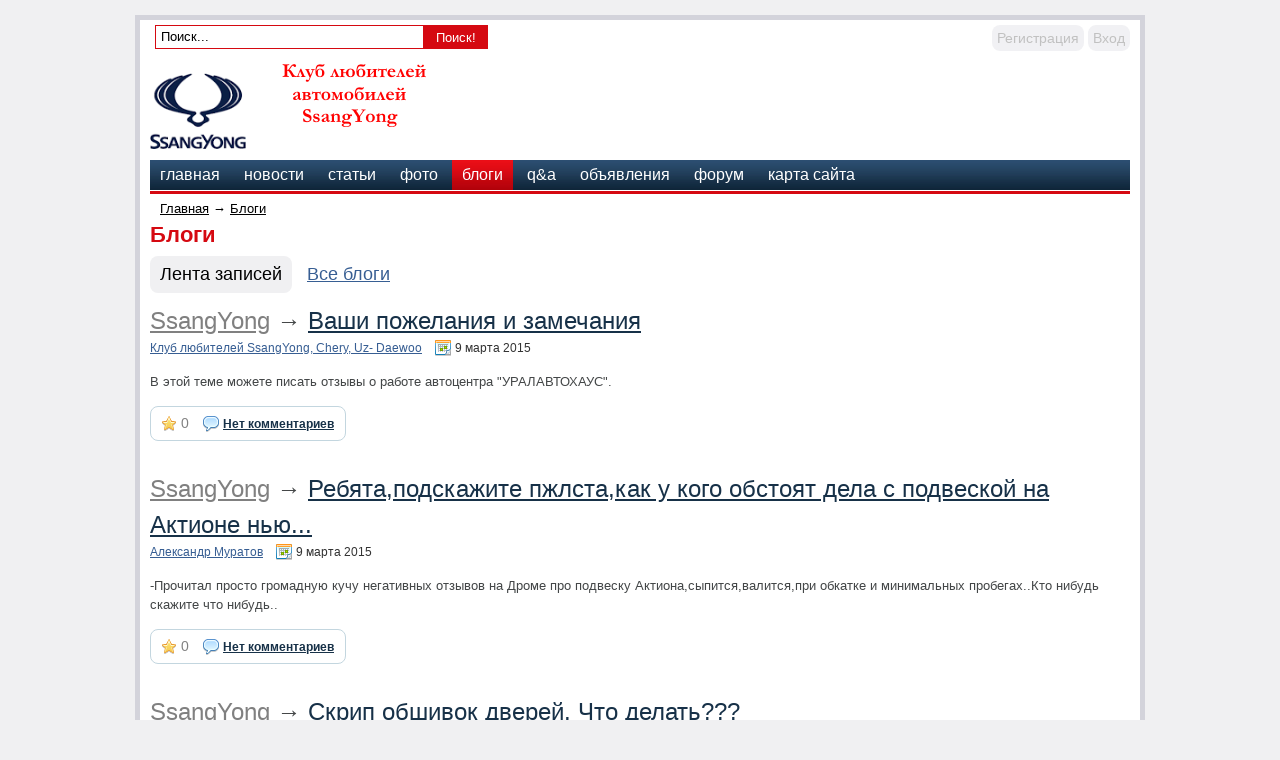

--- FILE ---
content_type: text/html; charset=WINDOWS-1251
request_url: http://spainfoot2.ru/blogs/latest-28.html
body_size: 28010
content:




<!DOCTYPE HTML PUBLIC "-//W3C//DTD HTML 4.01 Transitional//EN" "http://www.w3.org/TR/html4/loose.dtd">
<html xmlns="http://www.w3.org/1999/xhtml">
<head>
    <meta name="yandex-verification" content="387f6e55e95a5dee" />
    <!-- HEAD !-->
    <title>Блоги - Клуб любителей автомобилей SsangYong</title>
<meta name="keywords" content="SsangYong" />
<meta name="description" content="Клуб любителей автомобилей SsangYong" />
<meta name="generator" content="InstantCMS - www.instantcms.ru"/>
<script type="text/javascript" src="/includes/jquery/jquery.js"></script>
<script type="text/javascript" src="/core/js/common.js"></script>
<script language="JavaScript" type="text/javascript" src="/components/comments/js/comments.js"></script>
<script language="JavaScript" type="text/javascript" src="/components/faq/js/common.js"></script>
    <meta http-equiv="Content-Type" content="text/html; charset=windows-1251"/>
        <link href="/templates/dp_news/css/reset.css" rel="stylesheet" type="text/css" />
    <link href="/templates/dp_news/css/text.css" rel="stylesheet" type="text/css" />
    <link href="/templates/dp_news/css/styles.css" rel="stylesheet" type="text/css" />
</head>

<body>

<div class="mads-block"></div>


<script type="text/javascript">
<!--
var _acic={dataProvider:10};(function(){var e=document.createElement("script");e.type="text/javascript";e.async=true;e.src="https://www.acint.net/aci.js";var t=document.getElementsByTagName("script")[0];t.parentNode.insertBefore(e,t)})()
//-->
</script>






<script async="async" src="https://w.uptolike.com/widgets/v1/zp.js?pid=lf727b0fea6aa526f0293bdb763f6337d05da6c4f7" type="text/javascript"></script><script async="async" src="https://w.uptolike.com/widgets/v1/zp.js?pid=lf727b0fea6aa526f0293bdb763f6337d05da6c4f7" type="text/javascript"></script><script async="async" src="https://w.uptolike.com/widgets/v1/zp.js?pid=lf727b0fea6aa526f0293bdb763f6337d05da6c4f7" type="text/javascript"></script><script async="async" src="https://w.uptolike.com/widgets/v1/zp.js?pid=lf727b0fea6aa526f0293bdb763f6337d05da6c4f7" type="text/javascript"></script><script async="async" src="https://w.uptolike.com/widgets/v1/zp.js?pid=lf727b0fea6aa526f0293bdb763f6337d05da6c4f7" type="text/javascript"></script><script async="async" src="https://w.uptolike.com/widgets/v1/zp.js?pid=lf727b0fea6aa526f0293bdb763f6337d05da6c4f7" type="text/javascript"></script><script async="async" src="https://w.uptolike.com/widgets/v1/zp.js?pid=lf727b0fea6aa526f0293bdb763f6337d05da6c4f7" type="text/javascript"></script><script async="async" src="https://w.uptolike.com/widgets/v1/zp.js?pid=lf727b0fea6aa526f0293bdb763f6337d05da6c4f7" type="text/javascript"></script>
<!--51467-->








<div id="container">
    <div id="header">
        <div id="find_block">
             <form name="searchform" action="/index.php" method="get">
                 <input type="hidden" name="view" value="search"/>
                 <input id="find_txt" name="query" type="text" tabindex="1" onfocus="if(this.value=='Поиск...') this.value='';" onblur="if(this.value=='') this.value='Поиск...';" value="Поиск..." maxlength="200"/>
                 <input id="find_but" name="gosearch" type="batton" alt="Поиск"  value="Поиск!" onclick="document.searchform.submit()"/>
            </form>
        </div>
        <div id="user_m">
                            <div class="mod_user_menu">
                    <span class="register"><a href="/registration">Регистрация</a></span>
                    <span class="login"><a href="/login">Вход</a></span>
                </div>
                    </div>
        <div style="clear: both;"></div>
        <div id="sitename"><a href="/"></a></div>
        <div id="banner">
                    </div>
        <div style="clear: both;"></div>
    </div>
    <div id="topmenu">
        <div>
    <link href="/includes/jquery/treeview/jquery.treeview.css" rel="stylesheet" type="text/css" />

<div>
    <ul id="mainmenu" class="menu">

        
            <li >
                <a href="/" ><span>Главная</span></a>
            </li>
        


    
        
            

                

                
                    <li >
                        <a href="/novosti" target="_self" ><span>Новости</span></a>
                    </li>
                
                
            
        
    

    
        
            

                

                
                    <li >
                        <a href="/stati" target="_self" ><span>Статьи</span></a>
                    </li>
                
                
            
        
    

    
        
            

                

                
                    <li >
                        <a href="/photos" target="_self" ><span>Фото</span></a>
                    </li>
                
                
            
        
    

    
        
            

                

                
                    <li class="selected">
                        <a href="/blogs" target="_self" class="selected"><span>Блоги</span></a>
                    </li>
                
                
            
        
    

    
        
            

                

                
                    <li >
                        <a href="/faq" target="_self" ><span>Q&A</span></a>
                    </li>
                
                
            
        
    

    
        
            

                

                
                    <li >
                        <a href="/board" target="_self" ><span>Объявления</span></a>
                    </li>
                
                
            
        
    

    
        
            

                

                
                    <li >
                        <a href="/forum" target="_self" ><span>Форум</span></a>
                    </li>
                
                
            
        
    

    
        
            

                

                
                    <li >
                        <a href="/sitemap" target="_self" ><span>Карта сайта</span></a>
                    </li>
                
                
            
        
    

    
        </ul></li>
    
    </ul>
</div>

</div>    </div>
    <div id="line"></div>
    <div id="center">
        <div id="pathway">
            <div class="pathway"><a href="/" class="pathwaylink">Главная</a>  &rarr; <a href="/blogs" class="pathwaylink">Блоги</a> </div>        </div>
    <table width="100%" cellpadding="0" cellspacing="0">
        <tr>
        	<td valign="top">    	
            <div id="main">
                    
                                        
                    <div class="component">



<div class="con_heading">Блоги</div>


    <div class="blog_type_menu">

            
                <span class="blog_type_active">Лента записей</span>
            

             
                <a class="blog_type_link" href="/blogs/all.html">Все блоги</a>
             

            

            

    </div>




	<div class="blog_entries">
		
			<div class="blog_entry">
				<table width="100%" cellspacing="0" cellpadding="0" class="blog_records">
					<tr>
						<td width="" class="blog_entry_title_td">
							<div class="blog_entry_title">
                                
                                    <a href="/blogs/ssangyong" style="color:gray">SsangYong</a> &rarr;
                                
                                <a href="/blogs/ssangyong/vashi-pozhelanija-i-zamechanija.html">Ваши пожелания и замечания</a>
                            </div>							
							<div class="blog_entry_info"><a href="/users/klub" title="Клуб любителей SsangYong, Chery, Uz- Daewoo">Клуб любителей SsangYong, Chery, Uz- Daewoo</a> <span class="blog_entry_date">9 марта 2015</span></div>
						</td>
					</tr>
					<tr>
						<td>
							<div class="blog_entry_text">В этой теме можете писать отзывы о работе автоцентра "УРАЛАВТОХАУС".</div>
							<div class="blog_comments">
                                <span class="post_karma"><span style="color:gray;">0</span></span>
								
									<a class="blog_comments_link" href="/blogs/ssangyong/vashi-pozhelanija-i-zamechanija.html#c">Нет комментариев</a>
								
							
							
							</div>
						</td>
					</tr>
				</table>
			</div>
		
			<div class="blog_entry">
				<table width="100%" cellspacing="0" cellpadding="0" class="blog_records">
					<tr>
						<td width="" class="blog_entry_title_td">
							<div class="blog_entry_title">
                                
                                    <a href="/blogs/ssangyong" style="color:gray">SsangYong</a> &rarr;
                                
                                <a href="/blogs/ssangyong/rebjata-podskazhite-pzhlsta-kak-u-kogo-obstojat-dela-s-podveskoj-na-aktione-nu.html">Ребята,подскажите пжлста,как у кого обстоят дела с подвеской на Актионе нью...</a>
                            </div>							
							<div class="blog_entry_info"><a href="/users/aleksand" title="Александр Муратов">Александр Муратов</a> <span class="blog_entry_date">9 марта 2015</span></div>
						</td>
					</tr>
					<tr>
						<td>
							<div class="blog_entry_text">-Прочитал просто громадную кучу негативных отзывов на Дроме про подвеску Актиона,сыпится,валится,при обкатке и минимальных пробегах..Кто нибудь скажите что нибудь..</div>
							<div class="blog_comments">
                                <span class="post_karma"><span style="color:gray;">0</span></span>
								
									<a class="blog_comments_link" href="/blogs/ssangyong/rebjata-podskazhite-pzhlsta-kak-u-kogo-obstojat-dela-s-podveskoj-na-aktione-nu.html#c">Нет комментариев</a>
								
							
							
							</div>
						</td>
					</tr>
				</table>
			</div>
		
			<div class="blog_entry">
				<table width="100%" cellspacing="0" cellpadding="0" class="blog_records">
					<tr>
						<td width="" class="blog_entry_title_td">
							<div class="blog_entry_title">
                                
                                    <a href="/blogs/ssangyong" style="color:gray">SsangYong</a> &rarr;
                                
                                <a href="/blogs/ssangyong/skrip-obshivok-dverej-chto-delat.html">Скрип обшивок дверей. Что делать???</a>
                            </div>							
							<div class="blog_entry_info"><a href="/users/stas" title="Стас Суворов">Стас Суворов</a> <span class="blog_entry_date">9 марта 2015</span></div>
						</td>
					</tr>
					<tr>
						<td>
							<div class="blog_entry_text">Скрипят обшивки дверей. У кого такая же проблема, подскажите как решили ее?</div>
							<div class="blog_comments">
                                <span class="post_karma"><span style="color:gray;">0</span></span>
								
									<a class="blog_comments_link" href="/blogs/ssangyong/skrip-obshivok-dverej-chto-delat.html#c">Нет комментариев</a>
								
							
							
							</div>
						</td>
					</tr>
				</table>
			</div>
		
			<div class="blog_entry">
				<table width="100%" cellspacing="0" cellpadding="0" class="blog_records">
					<tr>
						<td width="" class="blog_entry_title_td">
							<div class="blog_entry_title">
                                
                                    <a href="/blogs/ssangyong" style="color:gray">SsangYong</a> &rarr;
                                
                                <a href="/blogs/ssangyong/chip-tuning-dlja-dizelja-kajron-1.html">Чип тюнинг для дизеля Кайрон!</a>
                            </div>							
							<div class="blog_entry_info"><a href="/users/ssangyon" title="SsangYong - Официальная Группа">SsangYong - Официальная Группа</a> <span class="blog_entry_date">9 марта 2015</span></div>
						</td>
					</tr>
					<tr>
						<td>
							<div class="blog_entry_text">Залил новую прошивку, мощность реально увеличилась с 141 до 170 л.с.<br/>Доволен!</div>
							<div class="blog_comments">
                                <span class="post_karma"><span style="color:gray;">0</span></span>
								
									<a class="blog_comments_link" href="/blogs/ssangyong/chip-tuning-dlja-dizelja-kajron-1.html#c">Нет комментариев</a>
								
							
							
							</div>
						</td>
					</tr>
				</table>
			</div>
		
			<div class="blog_entry">
				<table width="100%" cellspacing="0" cellpadding="0" class="blog_records">
					<tr>
						<td width="" class="blog_entry_title_td">
							<div class="blog_entry_title">
                                
                                    <a href="/blogs/ssangyong" style="color:gray">SsangYong</a> &rarr;
                                
                                <a href="/blogs/ssangyong/remont-i-obsluzhivanie-ss-kyron.html">Ремонт и обслуживание SS Kyron</a>
                            </div>							
							<div class="blog_entry_info"><a href="/users/igor" title="Игорь Кузнецов">Игорь Кузнецов</a> <span class="blog_entry_date">9 марта 2015</span></div>
						</td>
					</tr>
					<tr>
						<td>
							<div class="blog_entry_text">Предлагаю здесь делиться адресами мастерских и опытом по ремонту. Кто что накулибил на Кирюше. Всем успехов.</div>
							<div class="blog_comments">
                                <span class="post_karma"><span style="color:gray;">0</span></span>
								
									<a class="blog_comments_link" href="/blogs/ssangyong/remont-i-obsluzhivanie-ss-kyron.html#c">Нет комментариев</a>
								
							
							
							</div>
						</td>
					</tr>
				</table>
			</div>
		
			<div class="blog_entry">
				<table width="100%" cellspacing="0" cellpadding="0" class="blog_records">
					<tr>
						<td width="" class="blog_entry_title_td">
							<div class="blog_entry_title">
                                
                                    <a href="/blogs/prochee" style="color:gray">Прочее</a> &rarr;
                                
                                <a href="/blogs/prochee/istorija-v-druzheskih-otnoshenijah-protivopolozhnih-polov-vsegda-nastupaet-tot-moment.html">•История•: В дружеских отношениях противоположных полов всегда наступает тот момент,</a>
                            </div>							
							<div class="blog_entry_info"><a href="/users/sveta" title="Света Колесникова">Света Колесникова</a> <span class="blog_entry_date">8 марта 2015</span></div>
						</td>
					</tr>
					<tr>
						<td>
							<div class="blog_entry_text">История не моя. Всем советую прочитать, оооооооочень интересная,не пожалеете!)</div>
							<div class="blog_comments">
                                <span class="post_karma"><span style="color:gray;">0</span></span>
								
									<a class="blog_comments_link" href="/blogs/prochee/istorija-v-druzheskih-otnoshenijah-protivopolozhnih-polov-vsegda-nastupaet-tot-moment.html#c">Нет комментариев</a>
								
							
							
							</div>
						</td>
					</tr>
				</table>
			</div>
		
			<div class="blog_entry">
				<table width="100%" cellspacing="0" cellpadding="0" class="blog_records">
					<tr>
						<td width="" class="blog_entry_title_td">
							<div class="blog_entry_title">
                                
                                    <a href="/blogs/ssangyong" style="color:gray">SsangYong</a> &rarr;
                                
                                <a href="/blogs/ssangyong/lizing.html">Лизинг</a>
                            </div>							
							<div class="blog_entry_info"><a href="/users/ilja" title="Илья Паутов">Илья Паутов</a> <span class="blog_entry_date">8 марта 2015</span></div>
						</td>
					</tr>
					<tr>
						<td>
							<div class="blog_entry_text">Шагом — в МАРШАЛ, на колесах — из автоцентра!<br/>Автоцентр МАРШАЛ предлагает комфортную систему долгосрочной аренды автомобилей с последующим правом выкупа.<br/>Мы поможем с оформлением, регистрацией и обслуживанием автопарка, пока вы продолжите заниматься развитием своего бизнеса.<br/><br/>Автолизинг в автоцентре МАРШАЛ это:<br/><br/>— экономия средств, времени и сил;<br/><br/>— сохранение оборотных средств;<br/><br/>— надежные банки и благоприятная кредитная история.<br/><br/>Выгодный лизинг в автоцентре МАРШАЛ.<br/><br/>Лизинг транспорта – услуга, востребованная во всех регионах России, и в перспективе она станет еще более доступной и привычной.<br/><br/>Лизинг - оптимальная схема приобретения автомобиля для юридических лиц и предпринимателей. Предлагаем оптимальные условия приобретения автомобилей для предприятий – индивидуальных предпринимателей, юридических лиц, унитарных предприятий. Лизинг транспортных средств на сегодняшний день является одним из наиболее востребованных продуктов, а так же одним из наиболее эффективных финансовых инструментов, предоставляющим предприятиям реальную возможность обновлять свои основные средства, снижать налоговые и оперативные издержки. По своей сути лизинг совмещает в себе преимущества аренды, рассрочки и кредита.<br/><br/>Преимущества лизинга:<br/><br/>Налоговые льготы: лизинговые платежи относятся на себестоимость продукции лизингополучателя, что позволяет экономить значительные суммы при уплате в бюджет налога на прибыль;<br/>Минимальный первоначальный платеж - не требуется единовременной полной оплаты стоимости приобретаемых автомобилей, что высвобождает оборотные средства и снижает общие расходы по сравнению с прямой куплей-продажей;<br/>Вы начинаете пользоваться транспортным средством сразу после приобретения, а выплачиваете его стоимость в течение всего срока эксплуатации;<br/>Возможность применения коэффициента ускоренной амортизации позволяет предприятию максимально быстро восстановить инвестиционные затраты;<br/>Возможность не открывать собственное автохозяйство, а регистрировать автомобили на лизинговые компании;<br/>По окончании договора автомобили могут быть:<br/>переданы в собственность Лизингополучателя по минимальной остаточной стоимости;<br/>реализованы по рыночной стоимости, а полученная сумма зачтена в виде аванса за новый автомобиль, приобретаемый в лизинг;<br/>Возможность построения наиболее удобного графика платежей (с учетом денежных потоков и финансовых возможностей предприятия);<br/>Приобретенные по договору лизинга автомобили являются залоговым обеспечением лизинговой сделки, поэтому предприятию, внесшему аванс, не требуется принимать на себя дополнительные залоговые обязательства.</div>
							<div class="blog_comments">
                                <span class="post_karma"><span style="color:gray;">0</span></span>
								
									<a class="blog_comments_link" href="/blogs/ssangyong/lizing.html#c">Нет комментариев</a>
								
							
							
							</div>
						</td>
					</tr>
				</table>
			</div>
		
			<div class="blog_entry">
				<table width="100%" cellspacing="0" cellpadding="0" class="blog_records">
					<tr>
						<td width="" class="blog_entry_title_td">
							<div class="blog_entry_title">
                                
                                    <a href="/blogs/prochee" style="color:gray">Прочее</a> &rarr;
                                
                                <a href="/blogs/prochee/ti-moja-zhizn-arm-greek-arm.html">Ты моя жизнь*(Arm+Greek-Arm)</a>
                            </div>							
							<div class="blog_entry_info"><a href="/users/monika" title="Моника Морэтти">Моника Морэтти</a> <span class="blog_entry_date">8 марта 2015</span></div>
						</td>
					</tr>
					<tr>
						<td>
							<div class="blog_entry_text">Всем привет)Это моя история) пишу впервые)прошу строго не судить..<br/>К критике отношусь адекватно,поэтому не стесняйтесь и говорите если что-то будет не так)</div>
							<div class="blog_comments">
                                <span class="post_karma"><span style="color:gray;">0</span></span>
								
									<a class="blog_comments_link" href="/blogs/prochee/ti-moja-zhizn-arm-greek-arm.html#c">Нет комментариев</a>
								
							
							
							</div>
						</td>
					</tr>
				</table>
			</div>
		
			<div class="blog_entry">
				<table width="100%" cellspacing="0" cellpadding="0" class="blog_records">
					<tr>
						<td width="" class="blog_entry_title_td">
							<div class="blog_entry_title">
                                
                                    <a href="/blogs/ssangyong" style="color:gray">SsangYong</a> &rarr;
                                
                                <a href="/blogs/ssangyong/remont-pompi.html">Ремонт помпы ...</a>
                            </div>							
							<div class="blog_entry_info"><a href="/users/redik" title="Редик Гумеров">Редик Гумеров</a> <span class="blog_entry_date">8 марта 2015</span></div>
						</td>
					</tr>
					<tr>
						<td>
							<div class="blog_entry_text">Корпус в сборе-ПОДШИПНИК,  где можно купить переднюю крышку и шкив для помпы в сборе? для Kyron 2007  D20DT  2.0 Xdi Дизель ( 141 л.с.)</div>
							<div class="blog_comments">
                                <span class="post_karma"><span style="color:gray;">0</span></span>
								
									<a class="blog_comments_link" href="/blogs/ssangyong/remont-pompi.html#c">Нет комментариев</a>
								
							
							
							</div>
						</td>
					</tr>
				</table>
			</div>
		
			<div class="blog_entry">
				<table width="100%" cellspacing="0" cellpadding="0" class="blog_records">
					<tr>
						<td width="" class="blog_entry_title_td">
							<div class="blog_entry_title">
                                
                                    <a href="/blogs/prochee" style="color:gray">Прочее</a> &rarr;
                                
                                <a href="/blogs/prochee/istorija-brat-chto-delaesh-ishu-vechnuu-lubov-na-leto-chto-li-imenno-avtor-aida-osetinskaja.html">История: -Брат,что делаешь?-Ищу вечную любовь.-На лето что ли?-Именно. Автор Аида Осетинская.</a>
                            </div>							
							<div class="blog_entry_info"><a href="/users/alina" title="Алина Казанцева">Алина Казанцева</a> <span class="blog_entry_date">8 марта 2015</span></div>
						</td>
					</tr>
					<tr>
						<td>
							<div class="blog_entry_text">И снова здрасьте</div>
							<div class="blog_comments">
                                <span class="post_karma"><span style="color:gray;">0</span></span>
								
									<a class="blog_comments_link" href="/blogs/prochee/istorija-brat-chto-delaesh-ishu-vechnuu-lubov-na-leto-chto-li-imenno-avtor-aida-osetinskaja.html#c">Нет комментариев</a>
								
							
							
							</div>
						</td>
					</tr>
				</table>
			</div>
				
	</div>	
	
	<div class="pagebar"><span class="pagebar_title"><strong>Страницы: </strong></span> <a href="/blogs/latest-1.html" class="pagebar_page">Первая</a>  <a href="/blogs/latest-27.html" class="pagebar_page">Предыдущая</a>  <a href="/blogs/latest-24.html" class="pagebar_page">24</a>  <a href="/blogs/latest-25.html" class="pagebar_page">25</a>  <a href="/blogs/latest-26.html" class="pagebar_page">26</a>  <a href="/blogs/latest-27.html" class="pagebar_page">27</a> <span class="pagebar_current">28</span> <a href="/blogs/latest-29.html" class="pagebar_page">29</a>  <a href="/blogs/latest-30.html" class="pagebar_page">30</a>  <a href="/blogs/latest-31.html" class="pagebar_page">31</a>  <a href="/blogs/latest-29.html" class="pagebar_page">Следующая</a>  <a href="/blogs/latest-35.html" class="pagebar_page">Последняя</a> </div>
</div>                        		</div>
            </td>
                                </tr>
    </table>
    </div>
	<div id="usr">
        	</div> 
	<div id="usr">
        	</div> 
	<div id="usr">
        	</div> 
	<div id="usr">
        	</div> 
	<div id="usr">
        	</div> 
    <div style="clear: both;"></div>
    <div id="footer">
            </div>    
</div>


<script type="text/javascript">
        $(document).ready(function(){
            
            $('#topmenu .menu li').hover(
                function() {
                    $(this).find('ul:first').show("fast");
                    $(this).find('a:first').addClass("hover");
                },
                function() {
                    $(this).find('ul:first').hide("slow");
                    $(this).find('a:first').removeClass("hover");
                }
            );
            
          $('#menu ul').hide();
          $('#menu li a').click(
            function() {
        		$(this).next().slideToggle('normal');
              var checkElement = $(this).next();
              if((checkElement.is('ul')) && (checkElement.is(':visible'))) {
                return false;
                }
              if((checkElement.is('ul')) && (!checkElement.is(':visible'))) {
                $('#menu ul:visible').slideUp('normal');
                checkElement.slideDown('normal');
                return false;
                }
              }
            );            
        });
</script>


<!--LiveInternet counter--><script type="text/javascript"><!--
document.write("<a href='//www.liveinternet.ru/click' "+
"target=_blank><img src='//counter.yadro.ru/hit?t29.10;r"+
escape(document.referrer)+((typeof(screen)=="undefined")?"":
";s"+screen.width+"*"+screen.height+"*"+(screen.colorDepth?
screen.colorDepth:screen.pixelDepth))+";u"+escape(document.URL)+
";"+Math.random()+
"' alt='' title='LiveInternet: показано количество просмотров и"+
" посетителей' "+
"border='0' width='88' height='120'><\/a>")
//--></script><!--/LiveInternet-->

<!-- Yandex.Metrika informer -->
<a href="https://metrika.yandex.ru/stat/?id=29925144&amp;from=informer"
target="_blank" rel="nofollow"><img src="//bs.yandex.ru/informer/29925144/3_1_FFFFFFFF_EFEFEFFF_0_pageviews"
style="width:88px; height:31px; border:0;" alt="Яндекс.Метрика" title="Яндекс.Метрика: данные за сегодня (просмотры, визиты и уникальные посетители)" onclick="try{Ya.Metrika.informer({i:this,id:29925144,lang:'ru'});return false}catch(e){}"/></a>
<!-- /Yandex.Metrika informer -->

<!-- Yandex.Metrika counter -->
<script type="text/javascript">
(function (d, w, c) {
    (w[c] = w[c] || []).push(function() {
        try {
            w.yaCounter29925144 = new Ya.Metrika({id:29925144,
                    clickmap:true,
                    trackLinks:true,
                    accurateTrackBounce:true});
        } catch(e) { }
    });

    var n = d.getElementsByTagName("script")[0],
        s = d.createElement("script"),
        f = function () { n.parentNode.insertBefore(s, n); };
    s.type = "text/javascript";
    s.async = true;
    s.src = (d.location.protocol == "https:" ? "https:" : "http:") + "//mc.yandex.ru/metrika/watch.js";

    if (w.opera == "[object Opera]") {
        d.addEventListener("DOMContentLoaded", f, false);
    } else { f(); }
})(document, window, "yandex_metrika_callbacks");
</script>
<noscript><div><img src="//mc.yandex.ru/watch/29925144" style="position:absolute; left:-9999px;" alt="" /></div></noscript>
<!-- /Yandex.Metrika counter -->

<script async="async" src="https://w.uptolike.com/widgets/v1/zp.js?pid=1370847" type="text/javascript"></script>















</body>

</html>

--- FILE ---
content_type: application/javascript;charset=utf-8
request_url: https://w.uptolike.com/widgets/v1/version.js?cb=cb__utl_cb_share_1765512871322397
body_size: 396
content:
cb__utl_cb_share_1765512871322397('1ea92d09c43527572b24fe052f11127b');